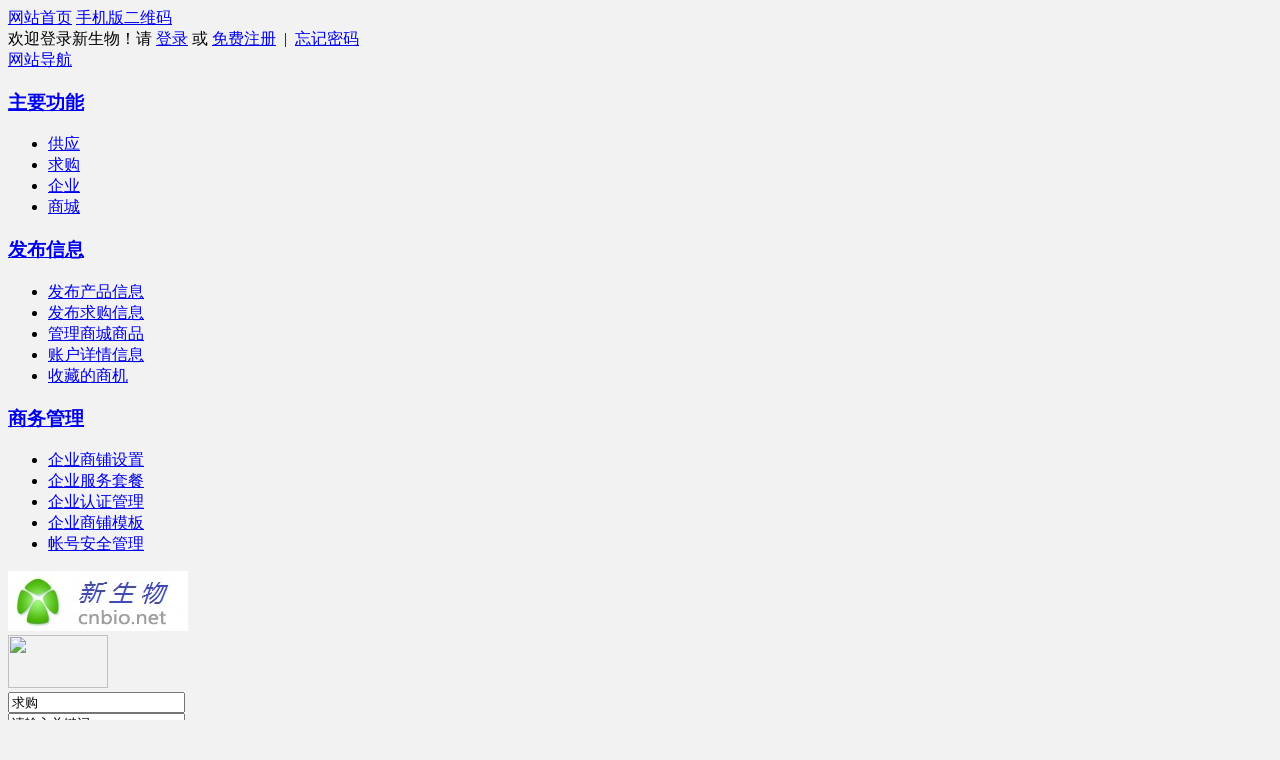

--- FILE ---
content_type: text/html;charset=UTF-8
request_url: http://www.cnbio.net/buy/list.php?catid=2041
body_size: 7989
content:
<!doctype html>
<html>
<head>
<meta charset="UTF-8"/>
<meta http-equiv="X-UA-Compatible" content="IE=edge">
<meta name="renderer" content="webkit">
<meta name="viewport" content="width=device-width, initial-scale=1">
<title>高分子化合物_工业原料_求购_新生物</title>
<meta http-equiv="mobile-agent" content="format=html5;url=http://m.cnbio.net/buy/list.php?catid=2041">
<meta name="generator" content="ruan"/>
<link rel="shortcut icon" type="image/x-icon" href="http://www.cnbio.net/favicon.ico"/>
<link rel="bookmark" type="image/x-icon" href="http://www.cnbio.net/favicon.ico"/>
<link rel="archives" title="新生物" href="http://www.cnbio.net/archiver/"/>
<link href="http://www.cnbio.net/skin/m06blue/index/css/common.css?v=d100f2" rel="stylesheet" type="text/css" /> 
<link href="http://www.cnbio.net/skin/m06blue/index/css/index.css?v=d100f2" rel="stylesheet" type="text/css" /> 
<link href="http://www.cnbio.net/skin/m06blue/index/css/slider.css?v=d100f2" rel="stylesheet" type="text/css" /> 
<link href="http://www.cnbio.net/skin/m06blue/css/common.css?v=d100f2" rel="stylesheet" type="text/css" />
<link href="http://www.cnbio.net/skin/m06blue/css/so_condition.css?v=d100f2" rel="stylesheet" type="text/css" />
<link href="http://www.cnbio.net/skin/m06blue/css/order.css?v=d100f2" rel="stylesheet" type="text/css" /><!--[if lte IE 6]>
<link rel="stylesheet" type="text/css" href="http://www.cnbio.net/skin/m06blue/ie6.css?v=d100f2"/>
<![endif]-->
<script type="text/javascript">window.onerror=function(){return true;}</script><script type="text/javascript" src="http://www.cnbio.net/lang/zh-cn/lang.js?v=d100f2"></script>
<script type="text/javascript" src="http://www.cnbio.net/file/script/config.js?v=d100f2"></script>
<!--[if lte IE 9]><!-->
<script type="text/javascript" src="http://www.cnbio.net/skin/m06blue/js/jquery.min.js?v=d100f2"></script>
<!--<![endif]-->
<!--[if (gte IE 10)|!(IE)]><!-->
<script type="text/javascript" src="http://www.cnbio.net/file/script/jquery-2.1.1.min.js?v=d100f2"></script>
<!--<![endif]-->
<script type="text/javascript" src="http://www.cnbio.net/file/script/common.js?v=d100f2"></script>
<script type="text/javascript" src="http://www.cnbio.net/file/script/page.js?v=d100f2"></script>
<script type="text/javascript" src="http://www.cnbio.net/skin/m06blue/js/jquery.min.js?v=d100f2"></script>
<script type="text/javascript" src="http://www.cnbio.net/skin/m06blue/js/jquery.common.js?v=d100f2"></script>
<script type="text/javascript" src="http://www.cnbio.net/skin/m06blue/js/jquery.modal.dialog.js?v=d100f2"></script>
<script type="text/javascript">
var searchid = 6;
function gocity(s) {
Go(''+DTPath+'api/city.php?action=go&'+s);
}
</script>
</head>
<body>
<div id="header">
<div class="header_min">
<div class="header_min_top">
<div class="itopl link_gray6 substring">
<a href="http://www.cnbio.net/" class="home">网站首页</a>
<a href="javascript:Dmobile();" class="mobilenew">手机版</a><a href="javascript:Dqrcode();" class="help">二维码</a></div>
<div class="" id="destoon_space"></div>
<div id="destoon_qrcode" style="display:none;"></div><div class="itopr font_gray6 link_gray6">
<script type="text/javascript">
var destoon_uname = get_cookie('username');
document.write('<div class="head_r" id="destoon_member">');
if(get_cookie('auth')) {
document.write('');
document.write('<div id="J_header">');
document.write('<span class="link_yellow" title="VIP会员">欢迎回来，！');
document.write('<a href="http://www.cnbio.net/member/">商务中心</a> &nbsp;|&nbsp; ');
document.write('<a href="http://www.cnbio.net/member/message.php">站内信(<span class="head_t" id="destoon_message">0</span>)</a>&nbsp;|&nbsp;');
document.write('&nbsp;|&nbsp;');
document.write('<a href="http://www.cnbio.net/member/logout.php">退出登录</a>');
document.write('</span>');
document.write('</div>');
} else {
if(destoon_uname) {
document.write('<div id="J_header"><span class="link_yellow">欢迎登录新生物！请 <a href="http://www.cnbio.net/member/login.php">登录</a> 或 <a href="http://www.cnbio.net/member/register.php">免费注册</a> &nbsp;|&nbsp; <a href="http://www.cnbio.net/member/send.php">忘记密码</a></span></div>');
} else {
document.write('<div id="J_header"><span class="link_yellow">欢迎登录新生物！请 <a href="http://www.cnbio.net/member/login.php">登录</a> 或 <a href="http://www.cnbio.net/member/register.php">免费注册</a> &nbsp;|&nbsp; <a href="http://www.cnbio.net/member/send.php">忘记密码</a></span></div>');
}
}
document.write('</div>');
</script>
<div id="J_site_nav">
<div class="nav_down">
<a class="aname" href="javascript:;" target="_blank">网站导航</a>
<div class="arrow_icon"></div><div class="arrow_icon_hover"></div>
<div class="name_list site_nav">
<div class="name_list_ul">
<h3><a href="http://www.cnbio.net/" target="_blank">主要功能</a></h3>
<ul>
<li><a href="http://www.cnbio.net/sell/" target="_blank">供应</a></li><li><a href="http://www.cnbio.net/buy/" target="_blank">求购</a></li><li><a href="http://www.cnbio.net/company/" target="_blank">企业</a></li><li><a href="http://www.cnbio.net/mall/" target="_blank">商城</a></li></ul>
</div>
<div class="name_list_ul">
<h3><a href="http://www.cnbio.net/member/my.php" target="_blank">发布信息</a></h3>
<ul>
<li><a href="http://www.cnbio.net/member/my.php?mid=5&action=add" target="_blank">发布产品信息</a></li>
<li><a href="http://www.cnbio.net/member/my.php?mid=6&action=add" target="_blank">发布求购信息</a></li>
<li><a href="http://www.cnbio.net/member/my.php?mid=16" target="_blank">管理商城商品</a></li>
<li><a href="http://www.cnbio.net/member/account.php" target="_blank">账户详情信息</a></li>
<li><a href="http://www.cnbio.net/photo/favorite.php" target="_blank">收藏的商机</a></li>
</ul>
</div>
<div class="name_list_ul last">
<h3><a href="http://www.cnbio.net/member/biz.php" target="_blank">商务管理</a></h3>
<ul>
<li><a href="http://www.cnbio.net/member/home.php" target="_blank">企业商铺设置</a></li>   
<li><a href="http://www.cnbio.net/member/grade.php" target="_blank">企业服务套餐</a></li>
<li><a href="http://www.cnbio.net/member/validate.php" target="_blank">企业认证管理</a></li>
<li><a href="http://www.cnbio.net/member/style.php" target="_blank">企业商铺模板</a></li>
<li><a href="http://www.cnbio.net/member/edit.php?tab=1" target="_blank">帐号安全管理</a></li>
</ul>
</div>
</div>
</div>   
</div>      
</div>    
<div class="clear"></div>
</div>
</div>
</div>
<div class="head">
<div class="head_width">
<div class="logobox"><a href="http://www.cnbio.net/"><img src="http://www.cnbio.net/file/image/logo.jpg" border="0" alt="新生物"/></a>
</div>
<div class="logo-ft"><img src="http://www.cnbio.net/skin/m06blue/css/img/logo-ft.png" width="100" height="53" /></div>
<div class="sobox">
<div class="sctip"><div id="search_tips" style="display:none;"></div></div>
<div class="inputbg">
<div class="J_hoverbut">
<div id="search_module" style="display:none;" onmouseout="Dh('search_module');" onmouseover="Ds('search_module');" class="selecttype_down1">
<ul>
<li onclick="setModule('5','供应')">供应</li><li onclick="setModule('6','求购')">求购</li><li onclick="setModule('22','招商')">招商</li><li onclick="setModule('8','展会')">展会</li><li onclick="setModule('4','企业')">企业</li><li onclick="setModule('13','品牌')">品牌</li></ul>
</div>
</div>
<form id="destoon_search" action="http://www.cnbio.net/buy/search.php" onsubmit="return Dsearch(1);">
<input type="hidden" name="moduleid" value="6" id="destoon_moduleid"/>
<input type="hidden" name="spread" value="0" id="destoon_spread"/>
<input type="text" id="destoon_select" class="search_m" value="求购" readonly onfocus="this.blur();" onclick="$('#search_module').fadeIn('fast');"/>
<div class="inoputbox"><input name="kw" id="destoon_kw" type="text" value="请输入关键词" onfocus="if(this.value=='请输入关键词') this.value='';" onkeyup="STip(this.value);" autocomplete="off" x-webkit-speech speech/></div>
<input id="top_search_btn" type="submit" class="sobut" value="搜 索" />
</form>
</div>
<div class="righttxt"><a class="ask-price" href="http://www.cnbio.net/member/my.php?mid=6&action=add" title="发布询价单" target="_blank">发布询价单</a></div>
<div class="clear"></div>
<ul class="search_hot"><li>热搜关键字：</li>
<li><a href="http://www.cnbio.net/buy/search.php?kw=waters"  rel="nofollow">waters</a></li>
<li><a href="http://www.cnbio.net/buy/search.php?kw=%E5%8F%8C%E6%B0%AF%E8%8A%AC%E9%85%B8"  rel="nofollow">双氯芬酸</a></li>
<li><a href="http://www.cnbio.net/buy/search.php?kw=%E7%89%9B%E8%A1%80%E6%B8%85"  rel="nofollow">牛血清</a></li>
<li><a href="http://www.cnbio.net/buy/search.php?kw=%E7%94%9F%E7%89%A9"  rel="nofollow">生物</a></li>
<li><a href="http://www.cnbio.net/buy/search.php?kw=%E6%8A%97%E4%BD%93"  rel="nofollow">抗体</a></li>
<li><a href="http://www.cnbio.net/buy/search.php?kw=%E6%B5%8B%E8%AF%95"  rel="nofollow">测试</a></li>
<li><a href="http://www.cnbio.net/buy/search.php?kw=%E5%9F%B9%E5%85%BB%E5%9F%BA"  rel="nofollow">培养基</a></li>
</ul>
</div>
<div class="mobile">
<div class="mobile_box">
<a href="javascript:Dmobile();" id="mobile_qrcode">
<span class="text">手机端浏览</span>
<span class="qrcode"><img id="mobile_qrcode" src="http://www.cnbio.net/api/qrcode.png.php?auth=http://m.cnbio.net/" border="0"/></span>
<span class="qrcode_large">扫一扫，手机浏览<br>各种信息一手掌握<img class="qrcode_img" src="http://www.cnbio.net/api/qrcode.png.php?auth=http://m.cnbio.net/" border="0"/></span>
</a>
</div>
</div>
<div class="clear"></div>
<div class="floatingPhone font_red">客服电话：</div>
</div>
</div>
<div class="nav" id="main-nav">
<div class="nav_width">
<div class="wrap">
<ul class="navitems" id="nav">
<li class=""><a href="http://www.cnbio.net/" target="">网站首页</a></li>
<li ><a href="http://www.cnbio.net/sell/" >供应</a></li>
<li  class="selected"><a href="http://www.cnbio.net/buy/" >求购</a></li>
<li ><a href="http://www.cnbio.net/invest/" >招商</a></li>
<li ><a href="http://www.cnbio.net/exhibit/" >展会</a></li>
<li ><a href="http://www.cnbio.net/company/" >企业</a></li>
<li ><a href="http://www.cnbio.net/brand/" >品牌</a></li>
</ul>
</div>
</div>
</div>
<style>
body {background: #f2f2f2;}
</style>
<script type="text/javascript">var sh = 'http://www.cnbio.net/buy/search.php?catid=2041';</script>
<div class="location">
<div class="box">
<div class="location_pos">当前位置：<a href="http://www.cnbio.net/">首页</a><em>>></em><a href="http://www.cnbio.net/buy/">求购</a><em>>></em><a>全部订单</a></div>
<div class="location_tip"><a href="http://www.cnbio.net/member/my.php?mid=6&action=add" target="_blank">免费发布询价单</a> 让供货商主动报价！</div>
</div>
</div>
<div class="so_condition" style="padding-bottom: 14px;">
<div class="hdd_search_sidebar">
<ul class="hdd-sidebar-ul clearfix">
<li><a href="http://www.cnbio.net/buy/search.php?catid=0&areaid=0">全部</a></li>
<li ><a href="http://www.cnbio.net/buy/list.php?catid=2042">橡胶制品</a></li>
<li ><a href="http://www.cnbio.net/buy/list.php?catid=2043">合成纤维单(聚)体</a></li>
<li ><a href="http://www.cnbio.net/buy/list.php?catid=2044">合成橡胶</a></li>
<li ><a href="http://www.cnbio.net/buy/list.php?catid=2045">合成树脂及塑料</a></li>
<li ><a href="http://www.cnbio.net/buy/list.php?catid=2046">其它</a></li>
</ul>
</div>
<div class="rs_list"> 
<div class="lefttit">热门城市</div>
<div class="rs">
<div class="li select"><a href="http://www.cnbio.net/buy/search.php?catid=0&areaid=0">全部</a></div>
<div class="li "><a href="http://www.cnbio.net/buy/search.php?catid=2041&areaid=392">国外</a></div>
<div class="li "><a href="http://www.cnbio.net/buy/search.php?catid=2041&areaid=400">中国</a></div>
<div class="clear"></div>
</div>
<div class="clear"></div>
</div> 
<div class="rs_list"> 
<div class="lefttit">加工类型</div>
<div class="rs">
<div class="li select"><a href="http://www.cnbio.net/buy/search.php?catid=0&areaid=0">全部</a></div>
<div class="li "><a href="http://www.cnbio.net/buy/search.php?catid=2041&typeid=0">求购</a></div>
<div class="li "><a href="http://www.cnbio.net/buy/search.php?catid=2041&typeid=1">紧急求购</a></div>
<div class="li "><a href="http://www.cnbio.net/buy/search.php?catid=2041&typeid=2">求购二手</a></div>
<div class="li "><a href="http://www.cnbio.net/buy/search.php?catid=2041&typeid=3">寻求加工</a></div>
<div class="li "><a href="http://www.cnbio.net/buy/search.php?catid=2041&typeid=4">寻求合作</a></div>
<div class="li "><a href="http://www.cnbio.net/buy/search.php?catid=2041&typeid=5">招标</a></div>
<div class="clear"></div>
</div>
<div class="clear"></div>
</div>  
<div class="rs_list" style="border:0;padding-bottom:0;position:relative;width: 305px;">
<div class="lefttit" style="width: 32.3%;">查找企业</div>
<div class="clear"></div>
<div class="Tab_search">
<form class="ajax_search_location" method="get" action="http://www.cnbio.net/company/search.php">
<input type="hidden" name="moduleid" value="4" id="destoon_moduleid"/>
<input type="hidden" name="spread" value="0" id="destoon_spread"/>
<input name="kw" id="destoon_kw" type="text" value="请输入关键词" class="Tab_key" onfocus="if(this.value=='请输入关键词') this.value='';" onkeyup="STip(this.value);" autocomplete="off" x-webkit-speech speech/>
<input type="submit" value="搜索" class="Tab_submit"/>
</form>
</div>
</div>
</div>
<div class="clear"></div>
<div class="plist">
<div class="pl">
<div class="main_wrap">
<div class="wrapTopTitle">
<div class="ltype">
<div class="typeli select" onclick="window.location='http://www.cnbio.net/buy/search.php?catid=0&areaid=0';">所有订单</div>
<div class="typeli" onclick="window.location='http://www.cnbio.net/buy/search.php?catid=0&typeid=1';">紧急订单</div>
<div class="clear"></div>
</div>
<div class="ts">
<div class="ts_list">
<div class="l2 order_re">
<div class="showewm"><i></i>
<span><em><img src="" height="140"></em><p>每日推送最新订单<br>微信关注</p></span>
<span style="width:1px; height:100px;margin:20px 10px; background:#e9e9e9;"></span>
<span><em><img src="" height="140"></em><p>方便订单专业管理<br>手机浏览</p></span>
</div>
<div class="radio_group">
<div class="radiobox"></div>
<div class="radiotxt"><a href="javascript:;" target="_blank">手机接单更便捷，不要错过每一笔</a></div>
<div class="clear"></div>
</div>
</div>
<div class="clear"></div>
</div>
</div>
<div class="sort">
<div class="sl1">排序方式：</div>
<a class="sl2 select">综合排序</a>
<a class="sl2" href="http://www.cnbio.net/buy/search.php?catid=2041&typeid=&areaid=0&order=2">价格从高到底</a>
<a class="sl2" href="http://www.cnbio.net/buy/search.php?catid=2041&typeid=&areaid=0&order=3">价格从低到高</a>
<a class="sl2" href="http://www.cnbio.net/buy/search.php?catid=2041&typeid=&areaid=0&order=4">VIP级别从高到低</a>
<a class="sl2" href="http://www.cnbio.net/buy/search.php?catid=2041&typeid=&areaid=0&order=5">VIP级别从低到高</a>
<div class="clear"></div>
</div>
</div>
<div class="list_td td_h1">
<div class="td_pic">款式图片</div>
<div class="td1">订单信息</div>
<div class="td2">接单企业要求</div>
<div class="td3">发单企业</div>
<div class="td5">报价有效期</div>
</div>
<div class="list_td" id="item_396">
<div class="td_pic item"><a href="http://www.cnbio.net/buy/show.php?itemid=396" target="_blank"><img src="http://www.cnbio.net/skin/m06blue/image/nopic.gif" alt="硫酸葡聚糖3000"></a></div>
<div class="td1 item">
<div class="item_title">
<a href="http://www.cnbio.net/buy/show.php?itemid=396" class="title" target="_blank" title="硫酸葡聚糖3000">硫酸葡聚糖3000</a>
</div>
<div class="item_text">
<p>预计订单：<strong>电联</strong>，更新时间 <strong>2015-10-27 09:11</strong></p>
<p>所属类型：高分子化合物</p>
<p>销售市场：内销</p>
<p>发布日期：2015-10-21</p>
</div>
<div class="clear"></div>
</div>
<div class="td2 item">
<div class="item_title">价格要求:电联</div>
<div class="item_text"><p>包装要求:暂无</p></div>
</div>
<div class="td3 item">
<div class="item_title">上海闪晶分子生物科技有限公司</div>
<div class="item_text"><p>中国 上海</p></div>
</div>
<div class="td5 item">
<a class="button_fbu" href="http://www.cnbio.net/buy/show.php?itemid=396" target="_blank">立即接单</a>
<div class="item_text">
<p><strong style="color:#06c">0</strong>人报价</p><p><strong>长期有效</strong></p>
</div>
</div>
<div class="list_line"></div>
</div>
<div class="list-split-block"></div>
</div>
</div>
<div class="pr">
<div class="post_inquiry">
<span></span>
<div class="inquiry_title">
<h2>我有订单</h2>
<h3>发布询价单，让工厂主动报价</h3>
</div>
<div class="inquiry_box">
<dl><dt>发布询价单</dt><dd>无风险，免费发布</dd></dl>
<dl class="ico1"><dt>工厂在线报价</dt><dd>10W+工厂在线实时报价</dd></dl>
<dl class="ico2"><dt>您选择合适的工厂洽谈</dt><dd>无任何骚扰，轻松成功洽谈</dd></dl>
<dl class="ico3"><dt>使用担保交易，确保顺利收货</dt><dd>订订单护航，无风险担保交易</dd></dl>
</div>
<div class="inquiry_btn">
<a class="free_btn" href="http://www.cnbio.net/member/my.php?mid=6&action=add" target="_blank">免费发布询价单</a>
<p class="tc">需要客服一对一为您服务？</p>
<a class="search_fac_btn" href="http://www.cnbio.net/company/" target="_blank">查找企业</a>
</div>     
</div>  
<div class="clear"></div>
</div>
<div class="clear"></div>
</div>
<div class="clear"></div>
<script type="text/javascript" src="http://www.cnbio.net/file/script/index.js"></script> 
<div class="clear"></div>
<script type="text/javascript" src="http://www.cnbio.net/file/script/marquee.js"></script>
<div class="foot_lab_bg" style="clear:both;">
<div class="foot_lab" style="display:none">
<!--这一段隐藏  ruan-->
<div class="ylist y1">买家保障<span>支持先行赔付</span></div>
<div class="ylist y2">担保交易<span>保障每一笔交易</span></div>
<div class="ylist y3">实地验厂<span>真实性并拍照取证</span></div>
<div class="ylist y4">委托找厂<span>5万家工厂等您下单</span></div>
<div class="ylist y5">手机客户端<span>随时随地 快捷方便</span></div>
<div class="clear"></div>
</div>
</div>
<div style="background:#292a33;" class="clearfix">
<div class="foot link_gray9">
<div class="service">
<div class="tel"><font>（客服热线）</font></div>
<div class="txt">上班时间：</div>
<div class="kf"><a href="//wpa.qq.com/msgrd?v=3&amp;uin=&amp;site=&amp;menu=yes" class="kf_btn">联系客服人员</a></div>
</div>
<!--调整了底部栏目 ruan  tag调用了单页，调整tag参数即可  -->
<div class="about">
<div class="atit">联系我们</div>
<a target="_blank" href="http://www.cnbio.net/about/index.html">关于我们</a><br /><a target="_blank" href="http://www.cnbio.net/about/contact.html">会员服务</a><br /><a target="_blank" href="http://www.cnbio.net/about/agreement.html">使用协议</a><br /><a target="_blank" href="http://www.cnbio.net/about/copyright.html">版权隐私</a><br /></div>
<div class="about">
<div class="atit">网站服务</div>
<a href="http://www.cnbio.net/ad/">广告服务</a><br /><a href="http://www.cnbio.net/gift/">积分换礼</a><br /><a href="http://www.cnbio.net/guestbook/">网站留言</a><br /><a href="http://www.cnbio.net/feed/">RSS订阅</a></div>
<div class="about">
<div class="atit">其他项目</div>
<a href="http://www.cnbio.net/sitemap/">网站地图</a><br />
<a href="http://www.cnbio.net/spread/">排名推广</a><br />
<a href="javascript:Dreport(6, 0, 0);">违规举报</a><br />
<a href="http://www.cnbio.net/api/mobile.php">手机浏览</a>
</div>
<div class="about">
<div class="atit">会员中心</div>
<a href="/member/order.php">我的订单</a><br />
<a href="/member/address.php">收货地址</a><br />
<a href="/member/im.php">即时消息</a><br />
<a href="/member/message.php">站内信</a><br />
</div> 
<div class="about last">
<style>
.foot .dimensionsCode li .code {float: left;width: 75px;height: 75px;display: block;background: url(http://www.cnbio.net/api/qrcode.png.php?auth=http://m.cnbio.net/) no-repeat;background-size:100% 100%;}
.foot .dimensionsCode li .code1 {float: left;width: 75px;height: 75px;display: block;background: url() no-repeat;background-size:100% 100%;}
</style>
<div class="atit">手机扫二维码</div>
<ul class="dimensionsCode">
<li><a href="javascript:;" class="code app_bg"></a><p>手机浏览</p></li>
<!-- <li style="margin:0"><a href="javascript:;" class="code1 wechat_bg"></a><p>微信找订单</p></li> -->
</ul>
</div>       
<div class="clear"></div>
</div>
</div>
<div style="background:#fff;" class="clearfix">
<div class="foot_nav">
<a href="http://www.cnbio.net/sell/" target="_blank">供应</a>|
<a href="http://www.cnbio.net/buy/" target="_blank">求购</a>|
<a href="http://www.cnbio.net/invest/" target="_blank">招商</a>|
<a href="http://www.cnbio.net/exhibit/" target="_blank">展会</a>|
<a href="http://www.cnbio.net/company/" target="_blank">企业</a>|
<a href="http://www.cnbio.net/brand/" target="_blank">品牌</a>|
</div>
<div class="foottxt link_gray6" >
免责声明：新生物网站不对因虚假信息而产生的任何纠纷负责，我们欢迎您<a href = "http://www.cnbio.net/guestbook/" style="color:blue;">举报不实信息</a>，共同建立诚信网上环境。<br>©2008-<span id="copy_year">2023</span>CNBIO All Rights Reserved<!-- 更新版权年份 --><script>document.getElementById('copy_year').innerHTML = new Date().getFullYear() + '';</script>&nbsp;&nbsp;备案号：<a href="https://beian.miit.gov.cn/" target="_blank">沪ICP备2023017145号-1</a>&nbsp;&nbsp;<br/>
&nbsp;&nbsp;</div>
</div>
<script type="text/javascript" src="http://www.cnbio.net/skin/m06blue/js/jquery.tooltip.js?v=d100f2"></script>
<script type="text/javascript" src="http://www.cnbio.net/skin/m06blue/js/jquery.modal.search.js?v=d100f2"></script>
<script type="text/javascript" src="http://www.cnbio.net/skin/m06blue/js/jquery.highlight-3.js?v=d100f2"></script>
<script type="text/javascript">
if(navigator.platform.indexOf('Win32')!=-1)
{
//QQ右侧客服、回到顶部、免费开店
$(function(){
/*右侧客服、回到顶部、免费开店*/
$("#close_nav").mouseover(function(){ $("#close_nav #qq-control").show(); });
$("#close_nav").mouseout(function(){ $("#close_nav #qq-control").hide(); });
$("#telphone").mouseover(function(){ $("#telphone #qq-control").show(); });
$("#telphone").mouseout(function(){ $("#telphone #qq-control").hide(); });
$("#close_weixin").mouseover(function(){ $("#weixin").show(); });
$("#close_weixin").mouseout(function(){ $("#weixin").hide(); });
});
function gotoTop()
{
  $("html,body").animate({"scrollTop":0},500);
} 
document.writeln("<link href=\"http://www.cnbio.net/skin/m06blue/css/top.foot.css\" rel=\"stylesheet\" type=\"text/css\"/>");
document.writeln("<DIV id=outer-control>");
document.writeln("<div id=nav-control-panel>");
document.writeln("<ul>");
document.writeln("  <li id=close_nav><a href=\"javascript:void(0)\"><img src=\"http://www.cnbio.net/skin/m06blue/images/kefu_service.gif\" width=48 height=60><\/a>");
document.writeln("<div id=qq-control>");
document.writeln("<div class=\"qq-text\">");
document.writeln("<H3>在线客服<\/H3>");
document.writeln(" <dl>");
document.writeln("<dt><a href=\"http:\/\/wpa.qq.com\/msgrd?v=3&uin=&site=qq&menu=yes\" target=\"_blank\" title=\"点击与交谈\"><img src=\"http://www.cnbio.net/skin/m06blue/images/kefu_qq.gif\" width=23 height=16>&nbsp;&nbsp;</a></dt>");
document.writeln("<dt><a href=\"http:\/\/wpa.qq.com\/msgrd?v=3&uin=&site=qq&menu=yes\" target=\"_blank\" title=\"点击与交谈\"><img src=\"http://www.cnbio.net/skin/m06blue/images/kefu_qq.gif\" width=23 height=16>&nbsp;&nbsp;</a></dt>");
document.writeln(" <\/dl>");
document.writeln("<H3 style=\"color:#74b610\">售后客服<\/H3>");
document.writeln(" <dl>");
document.writeln("<dt style=\"border-bottom:0;padding-bottom:10px;\"><a href=\"http:\/\/wpa.qq.com\/msgrd?v=3&uin=&site=qq&menu=yes\" target=\"_blank\" title=\"点击与交谈\"><img src=\"http://www.cnbio.net/skin/m06blue/images/kefu_qq.gif\" width=23 height=16>&nbsp;&nbsp;</a></dt>");
document.writeln(" <\/dl>");
document.writeln("<\/div>");
document.writeln("<\/div><\/li>");
document.writeln("<li id=telphone><a href=\"javascript:void(0)\"><\/a>");
document.writeln("<div id=qq-control style=\"top:0px;background-position:right 82px;\">");
document.writeln("<div class=\"qq-text\" style=\"padding:0 8px\">");
document.writeln("<H3>客服电话<\/H3>");
document.writeln(" <dl>");
document.writeln("<dt style=\"padding:8px 0 10px 4px;\"><img src=\"http://www.cnbio.net/skin/m06blue/images/kefu_phone.gif\" width=18 height=18></dt>");
document.writeln(" <\/dl>");
document.writeln("<H3 style=\"color:#74b610\">投诉电话<\/H3>");
document.writeln(" <dl>");
document.writeln("<dt style=\"border-bottom:0;padding:8px 0 10px 4px;\"><img src=\"http://www.cnbio.net/skin/m06blue/images/kefu_phone1.gif\" width=18 height=18></dt>");
document.writeln(" <\/dl>");
document.writeln("<\/div>");
document.writeln("<\/div><\/li>");
document.writeln("  <li id=close_weixin>");
document.writeln("<div id=weixin><div class=weixin><img src=\"\" width=123 height=123><\/div><\/div>");
document.writeln("<\/li>");
document.writeln("  <li onclick=\"javascript:gotoTop()\" class=\"back_top\"><\/li>");
document.writeln("<\/ul>");
document.writeln("<\/div>");
document.writeln("<\/div>");
//显示隐藏返回顶部的按钮
var global = {
  h:$(window).height(),
  st: $(window).scrollTop(),
  backTop:function(){
global.st > (global.h*0.5) ? $(".back_top").show() : $(".back_top").hide();
  }
}
global.backTop();
$(window).scroll(function(){
global.h = $(window).height();
global.st = $(window).scrollTop();
global.backTop();
});
$(window).resize(function(){
global.h = $(window).height();
global.st = $(window).scrollTop();
global.backTop();
});
  
}
</script><script type="text/javascript">
$(document).ready(function(){
$("#searchCityModalCode").on("change",function(){
$(".ajax_search_location").submit();
var qsDialog = $(this).dialog({ loading: true, footer: false, header: false, border: false, backdrop: false });
});
$(".order_re").hover(function(){ 
$(this).find(".showewm").show(); 
},function(){ 
$(this).find(".showewm").hide(); 
});
// 关键字高亮
var keyWords = $('input[name="key"]').val();
if (keyWords.length) {
$('.list_td').highlight(keyWords);
}
$('.bottom-publish-close').click(function(){ $('.bottom-publish-wrap').hide();return false; });
});
</script>
<script type="text/javascript">fix_block();</script> 
<script type="text/javascript">fixheadnav();</script>
<script type="text/javascript">
</script>
</body>
</html>

--- FILE ---
content_type: application/javascript
request_url: http://www.cnbio.net/file/script/marquee.js
body_size: 1243
content:
/*
	[DESTOON B2B System] Copyright (c) 2008-2020 www.destoon.com
	This is NOT a freeware, use is subject to license.txt
*/
function dmarquee(lineheight, speed, delay, id) {	
	this.t; this.p = false; this.o = Dd(id); this.h = this.o.innerHTML; if(this.h.length < 10) return;
	this.o.innerHTML = '<div id="'+id+'_tmp"><div>'+this.h+'</div></div>';
	var h1 = Number(Dd(id).style.height.replace('px', '')); var h2 = Dd(id+'_tmp').scrollHeight;
	if(lineheight == -1) return;
	if(h2*2 <= h1) { this.o.innerHTML = this.h; return; } else if(h2 >= h1) { this.o.innerHTML = this.h + this.h; } else { this.o.innerHTML = this.h + this.h + this.h;	}
	this.o.scrollTop = 0; var _this = this;
	this.o.onmouseover = function() {_this.p = true;} 
	this.o.onmouseout = function() {_this.p = false;}
	this.start = function() { this.t = setInterval(function() {_this.scrolling();}, speed); if(!this.p) {this.o.scrollTop += 1;} } 
	this.scrolling = function() { if(this.o.scrollTop%lineheight !=0) { this.o.scrollTop += 1; if(this.o.scrollTop == h2) this.o.scrollTop = 0; } else { clearInterval(this.t); setTimeout(function() {_this.start();}, delay); } }
	setTimeout(function() {_this.start();}, delay);
}
//e.g. new dmarquee(20, 20, 1000, 'id');

--- FILE ---
content_type: application/javascript
request_url: http://www.cnbio.net/file/script/config.js?v=d100f2
body_size: 460
content:
var DTPath = "http://www.cnbio.net/";var DTMob = "http://m.cnbio.net/";var SKPath = "http://www.cnbio.net/skin/m06blue/";var MEPath = "http://www.cnbio.net/member/";var DTEditor = "kindeditor";var CKDomain = ".cnbio.net";var CKPath = "/";var CKPrex = "cva_";console.clear();console.log("%cPowered By DESTOON%chttps://www.destoon.com/", "color:#FFFFFF;font-size:14px;background:#FF7418;padding:2px 12px;border-radius:10px;", "font-size:14px;padding:2px 12px;");

--- FILE ---
content_type: application/javascript
request_url: http://www.cnbio.net/lang/zh-cn/lang.js?v=d100f2
body_size: 3868
content:
/*
	[DESTOON B2B System] Copyright (c) 2008-2020 www.destoon.com
	This is NOT a freeware, use is subject to license.txt
*/
var L = new Array();
L['uploading']	= '上传中...';
L['processing']	= '处理中...';
/* panel.js */
L['system_tips']			= '系统提示';
L['ok']						= '确 定';
L['cancel']					= '取 消';
L['upload']					= '上 传';
L['uploading']				= '上传中..';
L['upload_file']			= '上传文件';
L['upload_img']				= '上传图片';
L['allow']					= '限制为:';
L['preview_img']			= '图片预览';
L['choose_img']				= '选择图片';
L['width']					= '宽度';
L['height']					= '高度';
L['up_local']				= '本地图片';
L['up_remote']				= '网络图片';
L['type_imgurl']			= '请填写图片网址';
L['choose_file']			= '请选择文件';
L['choose_item']			= '选择信息';
L['dialog_user']			= '会员{V0}资料';
L['empty_img']				= '不可预览，图片地址为空';
L['confirm_del']			= '确定要删除吗？此操作将不可撤销';
L['type_category']			= '请输入分类名称或简称，例如：计算机';
L['related_found']			= '为您找到以下相关分类，请选择：';
L['related_not_found']		= '未找到相关分类，请调整名称';
L['type_valid_filepath']	= '请输入正确的文件路径';
L['wysiwyg_mode']			= '请切换到设计模式';
L['dialog_close']			= '关闭[快捷键Esc]';
L['tpl_add']				= '新建模板';
L['tpl_edit']				= '修改模板';
L['op_reason']				= '操作原因';
L['op_reason_null']			= '请填写操作原因';

/* calendar.js */
L['Sun']					= '日';
L['Mon']					= '一';
L['Tue']					= '二';
L['Wed']					= '三';
L['Thu']					= '四';
L['Fri']					= '五';
L['Sat']					= '六';
L['prev_year']				= '前一年';
L['next_year']				= '后一年';
L['prev_month']				= '上一月';
L['next_month']				= '下一月';

/* common.js */
L['str_delete']				= '删除';
L['str_clear']				= '清理';

/* draft.js */
L['fck_zoom']				= '点击增加高度 右击缩小高度';
L['data_recovery']			= '数据恢复';
L['save_draft']				= '暂存草稿';
L['if_cover_data']			= '发现 {V0} 保存的数据，是否覆盖当前数据？';
L['no_data']				= '抱歉 未找到保存的数据';
L['at_least_10_letters']	= '请至少输入10个字，当前已输入{V0}字';
L['stop_auto_save']			= '系统会自动保存草稿，此操作将中止系统自动保存功能，确定要继续吗？';
L['draft_auto_saved']		= '{V0}点{V1}分{V2}秒 系统自动保存了草稿';
L['draft_saved']			= '草稿已保存';
L['stop_save']				= '关闭保存';
L['draft_save_stopped']		= '草稿保存已停止';
L['start_save']				= '开启保存';
L['upload_attach']			= '插入附件';

/* homepage.js & member.js */
L['click_open']				= '点击打开原图';
L['keyword_value']			= '输入关键词';
L['keyword_message']		= '请输入关键词';
L['Sunday']					= '星期日';
L['Monday']					= '星期一';
L['Tuesday']				= '星期二';
L['Wednesday']				= '星期三';
L['Thursday']				= '星期四';
L['Friday']					= '星期五';
L['Saturday']				= '星期六';
L['show_date']				= '今天是 {V0}月{V1}日 {V2}';

/* index.js */
L['close_letter']			= '收起';
L['last_page']				= '已至最后一页';

/* page.js */
L['popular_search_terms']	= '热门搜索：';
L['search_tips_close']		= '关闭';
L['chrome_fav_tip']			= '请按快捷键Ctrl+D收藏本页，谢谢';
L['favorited']				= '已收藏';
L['scan_open']				= '扫一扫，直接在手机上打开';
L['scan_tool']				= '推荐微信、QQ扫一扫等扫码工具';

/* player.js */
L['iso_tips_video']			= '暂不支持此视频，请在电脑上观看';

/*weibo.js*/
L['sync_sina'] = '同步到新浪微博';
L['sync_login_sina'] = '您还没有登录新浪微博或者登录已经失效，是否现在登录?';